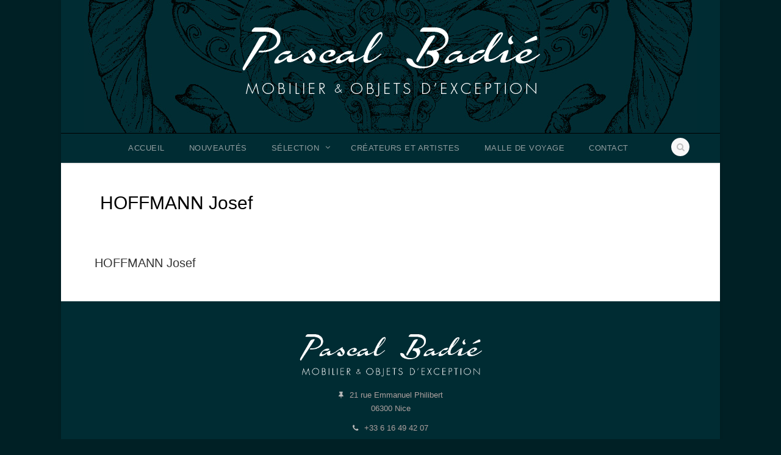

--- FILE ---
content_type: text/html; charset=UTF-8
request_url: https://www.galerie-badie-pascal.com/page_category/hoffmann-josef/
body_size: 6130
content:
<!DOCTYPE html>
<!--[if IE 7]><html class="ie ie7 ltie8 ltie9" lang="fr-FR"><![endif]-->
<!--[if IE 8]><html class="ie ie8 ltie9" lang="fr-FR"><![endif]-->
<!--[if !(IE 7) | !(IE 8)  ]><!-->
<html lang="fr-FR">
<!--<![endif]-->

<head>
	<meta charset="UTF-8" />
	<meta name="viewport" content="width=device-width" />
	<title>Galerie Pascal Badié  HOFFMANN Josef Archives - Galerie Pascal Badié</title>
	<link rel="pingback" href="https://www.galerie-badie-pascal.com/xmlrpc.php" />
	
	<meta name='robots' content='index, follow, max-image-preview:large, max-snippet:-1, max-video-preview:-1' />

	<!-- This site is optimized with the Yoast SEO plugin v19.9 - https://yoast.com/wordpress/plugins/seo/ -->
	<link rel="canonical" href="https://www.galerie-badie-pascal.com/page_category/hoffmann-josef/" />
	<meta property="og:locale" content="fr_FR" />
	<meta property="og:type" content="article" />
	<meta property="og:title" content="HOFFMANN Josef Archives - Galerie Pascal Badié" />
	<meta property="og:url" content="https://www.galerie-badie-pascal.com/page_category/hoffmann-josef/" />
	<meta property="og:site_name" content="Galerie Pascal Badié" />
	<meta name="twitter:card" content="summary_large_image" />
	<script type="application/ld+json" class="yoast-schema-graph">{"@context":"https://schema.org","@graph":[{"@type":"CollectionPage","@id":"https://www.galerie-badie-pascal.com/page_category/hoffmann-josef/","url":"https://www.galerie-badie-pascal.com/page_category/hoffmann-josef/","name":"HOFFMANN Josef Archives - Galerie Pascal Badié","isPartOf":{"@id":"https://www.galerie-badie-pascal.com/#website"},"inLanguage":"fr-FR"},{"@type":"WebSite","@id":"https://www.galerie-badie-pascal.com/#website","url":"https://www.galerie-badie-pascal.com/","name":"Galerie Pascal Badié","description":"Mobiliers et objets d&#039;exception","publisher":{"@id":"https://www.galerie-badie-pascal.com/#organization"},"potentialAction":[{"@type":"SearchAction","target":{"@type":"EntryPoint","urlTemplate":"https://www.galerie-badie-pascal.com/?s={search_term_string}"},"query-input":"required name=search_term_string"}],"inLanguage":"fr-FR"},{"@type":"Organization","@id":"https://www.galerie-badie-pascal.com/#organization","name":"Galerie Pascal Badié","url":"https://www.galerie-badie-pascal.com/","logo":{"@type":"ImageObject","inLanguage":"fr-FR","@id":"https://www.galerie-badie-pascal.com/#/schema/logo/image/","url":"https://www.galerie-badie-pascal.com/wp-content/uploads/2015/10/logo-galerie-antiquaire-pascal-badie.png","contentUrl":"https://www.galerie-badie-pascal.com/wp-content/uploads/2015/10/logo-galerie-antiquaire-pascal-badie.png","width":490,"height":113,"caption":"Galerie Pascal Badié"},"image":{"@id":"https://www.galerie-badie-pascal.com/#/schema/logo/image/"}}]}</script>
	<!-- / Yoast SEO plugin. -->


<link rel='dns-prefetch' href='//s.w.org' />
<link rel="alternate" type="application/rss+xml" title="Galerie Pascal Badié &raquo; Flux" href="https://www.galerie-badie-pascal.com/feed/" />
<link rel="alternate" type="application/rss+xml" title="Galerie Pascal Badié &raquo; Flux des commentaires" href="https://www.galerie-badie-pascal.com/comments/feed/" />
<link rel="alternate" type="application/rss+xml" title="Flux pour Galerie Pascal Badié &raquo; HOFFMANN Josef Page Categories" href="https://www.galerie-badie-pascal.com/page_category/hoffmann-josef/feed/" />
<script type="text/javascript">
window._wpemojiSettings = {"baseUrl":"https:\/\/s.w.org\/images\/core\/emoji\/14.0.0\/72x72\/","ext":".png","svgUrl":"https:\/\/s.w.org\/images\/core\/emoji\/14.0.0\/svg\/","svgExt":".svg","source":{"concatemoji":"https:\/\/www.galerie-badie-pascal.com\/wp-includes\/js\/wp-emoji-release.min.js?ver=6.0.11"}};
/*! This file is auto-generated */
!function(e,a,t){var n,r,o,i=a.createElement("canvas"),p=i.getContext&&i.getContext("2d");function s(e,t){var a=String.fromCharCode,e=(p.clearRect(0,0,i.width,i.height),p.fillText(a.apply(this,e),0,0),i.toDataURL());return p.clearRect(0,0,i.width,i.height),p.fillText(a.apply(this,t),0,0),e===i.toDataURL()}function c(e){var t=a.createElement("script");t.src=e,t.defer=t.type="text/javascript",a.getElementsByTagName("head")[0].appendChild(t)}for(o=Array("flag","emoji"),t.supports={everything:!0,everythingExceptFlag:!0},r=0;r<o.length;r++)t.supports[o[r]]=function(e){if(!p||!p.fillText)return!1;switch(p.textBaseline="top",p.font="600 32px Arial",e){case"flag":return s([127987,65039,8205,9895,65039],[127987,65039,8203,9895,65039])?!1:!s([55356,56826,55356,56819],[55356,56826,8203,55356,56819])&&!s([55356,57332,56128,56423,56128,56418,56128,56421,56128,56430,56128,56423,56128,56447],[55356,57332,8203,56128,56423,8203,56128,56418,8203,56128,56421,8203,56128,56430,8203,56128,56423,8203,56128,56447]);case"emoji":return!s([129777,127995,8205,129778,127999],[129777,127995,8203,129778,127999])}return!1}(o[r]),t.supports.everything=t.supports.everything&&t.supports[o[r]],"flag"!==o[r]&&(t.supports.everythingExceptFlag=t.supports.everythingExceptFlag&&t.supports[o[r]]);t.supports.everythingExceptFlag=t.supports.everythingExceptFlag&&!t.supports.flag,t.DOMReady=!1,t.readyCallback=function(){t.DOMReady=!0},t.supports.everything||(n=function(){t.readyCallback()},a.addEventListener?(a.addEventListener("DOMContentLoaded",n,!1),e.addEventListener("load",n,!1)):(e.attachEvent("onload",n),a.attachEvent("onreadystatechange",function(){"complete"===a.readyState&&t.readyCallback()})),(e=t.source||{}).concatemoji?c(e.concatemoji):e.wpemoji&&e.twemoji&&(c(e.twemoji),c(e.wpemoji)))}(window,document,window._wpemojiSettings);
</script>
<style type="text/css">
img.wp-smiley,
img.emoji {
	display: inline !important;
	border: none !important;
	box-shadow: none !important;
	height: 1em !important;
	width: 1em !important;
	margin: 0 0.07em !important;
	vertical-align: -0.1em !important;
	background: none !important;
	padding: 0 !important;
}
</style>
	<link rel='stylesheet' id='wp-block-library-css'  href='https://www.galerie-badie-pascal.com/wp-includes/css/dist/block-library/style.min.css?ver=6.0.11' type='text/css' media='all' />
<style id='global-styles-inline-css' type='text/css'>
body{--wp--preset--color--black: #000000;--wp--preset--color--cyan-bluish-gray: #abb8c3;--wp--preset--color--white: #ffffff;--wp--preset--color--pale-pink: #f78da7;--wp--preset--color--vivid-red: #cf2e2e;--wp--preset--color--luminous-vivid-orange: #ff6900;--wp--preset--color--luminous-vivid-amber: #fcb900;--wp--preset--color--light-green-cyan: #7bdcb5;--wp--preset--color--vivid-green-cyan: #00d084;--wp--preset--color--pale-cyan-blue: #8ed1fc;--wp--preset--color--vivid-cyan-blue: #0693e3;--wp--preset--color--vivid-purple: #9b51e0;--wp--preset--gradient--vivid-cyan-blue-to-vivid-purple: linear-gradient(135deg,rgba(6,147,227,1) 0%,rgb(155,81,224) 100%);--wp--preset--gradient--light-green-cyan-to-vivid-green-cyan: linear-gradient(135deg,rgb(122,220,180) 0%,rgb(0,208,130) 100%);--wp--preset--gradient--luminous-vivid-amber-to-luminous-vivid-orange: linear-gradient(135deg,rgba(252,185,0,1) 0%,rgba(255,105,0,1) 100%);--wp--preset--gradient--luminous-vivid-orange-to-vivid-red: linear-gradient(135deg,rgba(255,105,0,1) 0%,rgb(207,46,46) 100%);--wp--preset--gradient--very-light-gray-to-cyan-bluish-gray: linear-gradient(135deg,rgb(238,238,238) 0%,rgb(169,184,195) 100%);--wp--preset--gradient--cool-to-warm-spectrum: linear-gradient(135deg,rgb(74,234,220) 0%,rgb(151,120,209) 20%,rgb(207,42,186) 40%,rgb(238,44,130) 60%,rgb(251,105,98) 80%,rgb(254,248,76) 100%);--wp--preset--gradient--blush-light-purple: linear-gradient(135deg,rgb(255,206,236) 0%,rgb(152,150,240) 100%);--wp--preset--gradient--blush-bordeaux: linear-gradient(135deg,rgb(254,205,165) 0%,rgb(254,45,45) 50%,rgb(107,0,62) 100%);--wp--preset--gradient--luminous-dusk: linear-gradient(135deg,rgb(255,203,112) 0%,rgb(199,81,192) 50%,rgb(65,88,208) 100%);--wp--preset--gradient--pale-ocean: linear-gradient(135deg,rgb(255,245,203) 0%,rgb(182,227,212) 50%,rgb(51,167,181) 100%);--wp--preset--gradient--electric-grass: linear-gradient(135deg,rgb(202,248,128) 0%,rgb(113,206,126) 100%);--wp--preset--gradient--midnight: linear-gradient(135deg,rgb(2,3,129) 0%,rgb(40,116,252) 100%);--wp--preset--duotone--dark-grayscale: url('#wp-duotone-dark-grayscale');--wp--preset--duotone--grayscale: url('#wp-duotone-grayscale');--wp--preset--duotone--purple-yellow: url('#wp-duotone-purple-yellow');--wp--preset--duotone--blue-red: url('#wp-duotone-blue-red');--wp--preset--duotone--midnight: url('#wp-duotone-midnight');--wp--preset--duotone--magenta-yellow: url('#wp-duotone-magenta-yellow');--wp--preset--duotone--purple-green: url('#wp-duotone-purple-green');--wp--preset--duotone--blue-orange: url('#wp-duotone-blue-orange');--wp--preset--font-size--small: 13px;--wp--preset--font-size--medium: 20px;--wp--preset--font-size--large: 36px;--wp--preset--font-size--x-large: 42px;}.has-black-color{color: var(--wp--preset--color--black) !important;}.has-cyan-bluish-gray-color{color: var(--wp--preset--color--cyan-bluish-gray) !important;}.has-white-color{color: var(--wp--preset--color--white) !important;}.has-pale-pink-color{color: var(--wp--preset--color--pale-pink) !important;}.has-vivid-red-color{color: var(--wp--preset--color--vivid-red) !important;}.has-luminous-vivid-orange-color{color: var(--wp--preset--color--luminous-vivid-orange) !important;}.has-luminous-vivid-amber-color{color: var(--wp--preset--color--luminous-vivid-amber) !important;}.has-light-green-cyan-color{color: var(--wp--preset--color--light-green-cyan) !important;}.has-vivid-green-cyan-color{color: var(--wp--preset--color--vivid-green-cyan) !important;}.has-pale-cyan-blue-color{color: var(--wp--preset--color--pale-cyan-blue) !important;}.has-vivid-cyan-blue-color{color: var(--wp--preset--color--vivid-cyan-blue) !important;}.has-vivid-purple-color{color: var(--wp--preset--color--vivid-purple) !important;}.has-black-background-color{background-color: var(--wp--preset--color--black) !important;}.has-cyan-bluish-gray-background-color{background-color: var(--wp--preset--color--cyan-bluish-gray) !important;}.has-white-background-color{background-color: var(--wp--preset--color--white) !important;}.has-pale-pink-background-color{background-color: var(--wp--preset--color--pale-pink) !important;}.has-vivid-red-background-color{background-color: var(--wp--preset--color--vivid-red) !important;}.has-luminous-vivid-orange-background-color{background-color: var(--wp--preset--color--luminous-vivid-orange) !important;}.has-luminous-vivid-amber-background-color{background-color: var(--wp--preset--color--luminous-vivid-amber) !important;}.has-light-green-cyan-background-color{background-color: var(--wp--preset--color--light-green-cyan) !important;}.has-vivid-green-cyan-background-color{background-color: var(--wp--preset--color--vivid-green-cyan) !important;}.has-pale-cyan-blue-background-color{background-color: var(--wp--preset--color--pale-cyan-blue) !important;}.has-vivid-cyan-blue-background-color{background-color: var(--wp--preset--color--vivid-cyan-blue) !important;}.has-vivid-purple-background-color{background-color: var(--wp--preset--color--vivid-purple) !important;}.has-black-border-color{border-color: var(--wp--preset--color--black) !important;}.has-cyan-bluish-gray-border-color{border-color: var(--wp--preset--color--cyan-bluish-gray) !important;}.has-white-border-color{border-color: var(--wp--preset--color--white) !important;}.has-pale-pink-border-color{border-color: var(--wp--preset--color--pale-pink) !important;}.has-vivid-red-border-color{border-color: var(--wp--preset--color--vivid-red) !important;}.has-luminous-vivid-orange-border-color{border-color: var(--wp--preset--color--luminous-vivid-orange) !important;}.has-luminous-vivid-amber-border-color{border-color: var(--wp--preset--color--luminous-vivid-amber) !important;}.has-light-green-cyan-border-color{border-color: var(--wp--preset--color--light-green-cyan) !important;}.has-vivid-green-cyan-border-color{border-color: var(--wp--preset--color--vivid-green-cyan) !important;}.has-pale-cyan-blue-border-color{border-color: var(--wp--preset--color--pale-cyan-blue) !important;}.has-vivid-cyan-blue-border-color{border-color: var(--wp--preset--color--vivid-cyan-blue) !important;}.has-vivid-purple-border-color{border-color: var(--wp--preset--color--vivid-purple) !important;}.has-vivid-cyan-blue-to-vivid-purple-gradient-background{background: var(--wp--preset--gradient--vivid-cyan-blue-to-vivid-purple) !important;}.has-light-green-cyan-to-vivid-green-cyan-gradient-background{background: var(--wp--preset--gradient--light-green-cyan-to-vivid-green-cyan) !important;}.has-luminous-vivid-amber-to-luminous-vivid-orange-gradient-background{background: var(--wp--preset--gradient--luminous-vivid-amber-to-luminous-vivid-orange) !important;}.has-luminous-vivid-orange-to-vivid-red-gradient-background{background: var(--wp--preset--gradient--luminous-vivid-orange-to-vivid-red) !important;}.has-very-light-gray-to-cyan-bluish-gray-gradient-background{background: var(--wp--preset--gradient--very-light-gray-to-cyan-bluish-gray) !important;}.has-cool-to-warm-spectrum-gradient-background{background: var(--wp--preset--gradient--cool-to-warm-spectrum) !important;}.has-blush-light-purple-gradient-background{background: var(--wp--preset--gradient--blush-light-purple) !important;}.has-blush-bordeaux-gradient-background{background: var(--wp--preset--gradient--blush-bordeaux) !important;}.has-luminous-dusk-gradient-background{background: var(--wp--preset--gradient--luminous-dusk) !important;}.has-pale-ocean-gradient-background{background: var(--wp--preset--gradient--pale-ocean) !important;}.has-electric-grass-gradient-background{background: var(--wp--preset--gradient--electric-grass) !important;}.has-midnight-gradient-background{background: var(--wp--preset--gradient--midnight) !important;}.has-small-font-size{font-size: var(--wp--preset--font-size--small) !important;}.has-medium-font-size{font-size: var(--wp--preset--font-size--medium) !important;}.has-large-font-size{font-size: var(--wp--preset--font-size--large) !important;}.has-x-large-font-size{font-size: var(--wp--preset--font-size--x-large) !important;}
</style>
<link rel='stylesheet' id='contact-form-7-css'  href='https://www.galerie-badie-pascal.com/wp-content/plugins/contact-form-7/includes/css/styles.css?ver=5.6.4' type='text/css' media='all' />
<link rel='stylesheet' id='style-css'  href='https://www.galerie-badie-pascal.com/wp-content/themes/teampublicite/style.css?ver=6.0.11' type='text/css' media='all' />
<link rel='stylesheet' id='superfish-css'  href='https://www.galerie-badie-pascal.com/wp-content/themes/teampublicite/plugins/superfish/css/superfish.css?ver=6.0.11' type='text/css' media='all' />
<link rel='stylesheet' id='dlmenu-css'  href='https://www.galerie-badie-pascal.com/wp-content/themes/teampublicite/plugins/dl-menu/component.css?ver=6.0.11' type='text/css' media='all' />
<link rel='stylesheet' id='font-awesome-css'  href='https://www.galerie-badie-pascal.com/wp-content/themes/teampublicite/plugins/font-awesome/css/font-awesome.min.css?ver=6.0.11' type='text/css' media='all' />
<!--[if lt IE 8]>
<link rel='stylesheet' id='font-awesome-ie7-css'  href='https://www.galerie-badie-pascal.com/wp-content/themes/teampublicite/plugins/font-awesome/css/font-awesome-ie7.min.css?ver=6.0.11' type='text/css' media='all' />
<![endif]-->
<link rel='stylesheet' id='jquery-fancybox-css'  href='https://www.galerie-badie-pascal.com/wp-content/themes/teampublicite/plugins/fancybox/jquery.fancybox.css?ver=6.0.11' type='text/css' media='all' />
<link rel='stylesheet' id='flexslider-css'  href='https://www.galerie-badie-pascal.com/wp-content/themes/teampublicite/plugins/flexslider/flexslider.css?ver=6.0.11' type='text/css' media='all' />
<link rel='stylesheet' id='style-responsive-css'  href='https://www.galerie-badie-pascal.com/wp-content/themes/teampublicite/stylesheet/style-responsive.css?ver=6.0.11' type='text/css' media='all' />
<link rel='stylesheet' id='style-custom-css'  href='https://www.galerie-badie-pascal.com/wp-content/themes/teampublicite/stylesheet/style-custom.css?ver=6.0.11' type='text/css' media='all' />
<link rel='stylesheet' id='newsletter-css'  href='https://www.galerie-badie-pascal.com/wp-content/plugins/newsletter/style.css?ver=7.5.3' type='text/css' media='all' />
<script type='text/javascript' src='https://www.galerie-badie-pascal.com/wp-includes/js/jquery/jquery.min.js?ver=3.6.0' id='jquery-core-js'></script>
<script type='text/javascript' src='https://www.galerie-badie-pascal.com/wp-includes/js/jquery/jquery-migrate.min.js?ver=3.3.2' id='jquery-migrate-js'></script>
<link rel="https://api.w.org/" href="https://www.galerie-badie-pascal.com/wp-json/" /><link rel="EditURI" type="application/rsd+xml" title="RSD" href="https://www.galerie-badie-pascal.com/xmlrpc.php?rsd" />
<link rel="wlwmanifest" type="application/wlwmanifest+xml" href="https://www.galerie-badie-pascal.com/wp-includes/wlwmanifest.xml" /> 
<meta name="generator" content="WordPress 6.0.11" />
<link rel="shortcut icon" href="https://www.galerie-badie-pascal.com/wp-content/uploads/2015/10/favicon.ico" type="image/x-icon" /><script>
  (function(i,s,o,g,r,a,m){i['GoogleAnalyticsObject']=r;i[r]=i[r]||function(){
  (i[r].q=i[r].q||[]).push(arguments)},i[r].l=1*new Date();a=s.createElement(o),
  m=s.getElementsByTagName(o)[0];a.async=1;a.src=g;m.parentNode.insertBefore(a,m)
  })(window,document,'script','//www.google-analytics.com/analytics.js','ga');

  ga('create', 'UA-55864155-19', 'auto');
  ga('send', 'pageview');

</script><!-- load the script for older ie version -->
<!--[if lt IE 9]>
<script src="https://www.galerie-badie-pascal.com/wp-content/themes/teampublicite/javascript/html5.js" type="text/javascript"></script>
<script src="https://www.galerie-badie-pascal.com/wp-content/themes/teampublicite/plugins/easy-pie-chart/excanvas.js" type="text/javascript"></script>
<![endif]-->

	<!-- Added by TEAM Publicité -->
	<link rel="stylesheet" type="text/css" href="https://www.galerie-badie-pascal.com/wp-content/themes/teampublicite/teamstyle.css">

	
</head>

<body data-rsssl=1 class="archive tax-page_category term-hoffmann-josef term-163">
<img class="gdlr-full-boxed-background" src="" alt="" /><div class="body-wrapper gdlr-boxed-style">
		<header class="gdlr-header-wrapper gdlr-header-style-2 gdlr-centered float-menu">
		<!-- top navigation -->
				
		<div class="gdlr-header-substitute">
			<div class="gdlr-header-inner">

				<div class="gdlr-header-container container">
					<!-- ADDED BY Team Publicité langue selector -->
					<div class="langue-top-header">
											</div>
					<!-- logo -->
					<div class="gdlr-logo">
												<a href="https://www.galerie-badie-pascal.com" >
							<img src="https://www.galerie-badie-pascal.com/wp-content/uploads/2015/10/logo-galerie-antiquaire-pascal-badie.png" alt="" width="490" height="113" />						
						</a>
											</div>

					<div class="gdlr-responsive-navigation dl-menuwrapper" id="gdlr-responsive-navigation" ><button class="dl-trigger">Open Menu</button><ul id="menu-main-menu-fr" class="dl-menu gdlr-main-mobile-menu"><li id="menu-item-2645" class="menu-item menu-item-type-post_type menu-item-object-page menu-item-home menu-item-2645"><a href="https://www.galerie-badie-pascal.com/">Accueil</a></li>
<li id="menu-item-49" class="menu-item menu-item-type-post_type menu-item-object-page menu-item-49"><a href="https://www.galerie-badie-pascal.com/nouveautes/">Nouveautés</a></li>
<li id="menu-item-266" class="menu-item menu-item-type-post_type menu-item-object-page menu-item-has-children menu-item-266"><a href="https://www.galerie-badie-pascal.com/selections/">Sélection</a>
<ul class="dl-submenu">
	<li id="menu-item-44" class="menu-item menu-item-type-post_type menu-item-object-page menu-item-44"><a href="https://www.galerie-badie-pascal.com/selections/bijoux/">Bijoux</a></li>
	<li id="menu-item-47" class="menu-item menu-item-type-post_type menu-item-object-page menu-item-47"><a href="https://www.galerie-badie-pascal.com/selections/luminaire/">Luminaire</a></li>
	<li id="menu-item-48" class="menu-item menu-item-type-post_type menu-item-object-page menu-item-48"><a href="https://www.galerie-badie-pascal.com/selections/mobilier/">Mobilier</a></li>
	<li id="menu-item-51" class="menu-item menu-item-type-post_type menu-item-object-page menu-item-51"><a href="https://www.galerie-badie-pascal.com/selections/malle-de-voyage/">Malle de voyage</a></li>
	<li id="menu-item-46" class="menu-item menu-item-type-post_type menu-item-object-page menu-item-46"><a href="https://www.galerie-badie-pascal.com/selections/objets/">Objets</a></li>
	<li id="menu-item-45" class="menu-item menu-item-type-post_type menu-item-object-page menu-item-45"><a href="https://www.galerie-badie-pascal.com/selections/sculptures/">Sculptures</a></li>
	<li id="menu-item-242" class="menu-item menu-item-type-post_type menu-item-object-page menu-item-242"><a href="https://www.galerie-badie-pascal.com/selections/archives/">Archives</a></li>
</ul>
</li>
<li id="menu-item-41" class="menu-item menu-item-type-post_type menu-item-object-page menu-item-41"><a href="https://www.galerie-badie-pascal.com/createurs/">Créateurs et Artistes</a></li>
<li id="menu-item-281" class="menu-item menu-item-type-taxonomy menu-item-object-portfolio_category menu-item-281"><a href="https://www.galerie-badie-pascal.com/selection/malle-de-voyage/">Malle de voyage</a></li>
<li id="menu-item-40" class="menu-item menu-item-type-post_type menu-item-object-page menu-item-40"><a href="https://www.galerie-badie-pascal.com/contact/">Contact</a></li>
</ul></div>					
					<div class="clear"></div>
				</div>
			</div>
		</div>
		
		<div class="gdlr-navigation-substitute"><div class="gdlr-navigation-wrapper gdlr-style-2 gdlr-centered"><div class="gdlr-navigation-container container"><div class="gdlr-navigation-slide-bar"></div><nav class="gdlr-navigation" id="gdlr-main-navigation" role="navigation"><ul id="menu-main-menu-fr-1" class="sf-menu gdlr-main-menu"><li  class="menu-item menu-item-type-post_type menu-item-object-page menu-item-home menu-item-2645menu-item menu-item-type-post_type menu-item-object-page menu-item-home menu-item-2645 gdlr-normal-menu"><a href="https://www.galerie-badie-pascal.com/">Accueil</a></li>
<li  class="menu-item menu-item-type-post_type menu-item-object-page menu-item-49menu-item menu-item-type-post_type menu-item-object-page menu-item-49 gdlr-normal-menu"><a href="https://www.galerie-badie-pascal.com/nouveautes/">Nouveautés</a></li>
<li  class="menu-item menu-item-type-post_type menu-item-object-page menu-item-has-children menu-item-266menu-item menu-item-type-post_type menu-item-object-page menu-item-has-children menu-item-266 gdlr-normal-menu"><a href="https://www.galerie-badie-pascal.com/selections/">Sélection</a>
<ul class="sub-menu">
	<li  class="menu-item menu-item-type-post_type menu-item-object-page menu-item-44"><a href="https://www.galerie-badie-pascal.com/selections/bijoux/">Bijoux</a></li>
	<li  class="menu-item menu-item-type-post_type menu-item-object-page menu-item-47"><a href="https://www.galerie-badie-pascal.com/selections/luminaire/">Luminaire</a></li>
	<li  class="menu-item menu-item-type-post_type menu-item-object-page menu-item-48"><a href="https://www.galerie-badie-pascal.com/selections/mobilier/">Mobilier</a></li>
	<li  class="menu-item menu-item-type-post_type menu-item-object-page menu-item-51"><a href="https://www.galerie-badie-pascal.com/selections/malle-de-voyage/">Malle de voyage</a></li>
	<li  class="menu-item menu-item-type-post_type menu-item-object-page menu-item-46"><a href="https://www.galerie-badie-pascal.com/selections/objets/">Objets</a></li>
	<li  class="menu-item menu-item-type-post_type menu-item-object-page menu-item-45"><a href="https://www.galerie-badie-pascal.com/selections/sculptures/">Sculptures</a></li>
	<li  class="menu-item menu-item-type-post_type menu-item-object-page menu-item-242"><a href="https://www.galerie-badie-pascal.com/selections/archives/">Archives</a></li>
</ul>
</li>
<li  class="menu-item menu-item-type-post_type menu-item-object-page menu-item-41menu-item menu-item-type-post_type menu-item-object-page menu-item-41 gdlr-normal-menu"><a href="https://www.galerie-badie-pascal.com/createurs/">Créateurs et Artistes</a></li>
<li  class="menu-item menu-item-type-taxonomy menu-item-object-portfolio_category menu-item-281menu-item menu-item-type-taxonomy menu-item-object-portfolio_category menu-item-281 gdlr-normal-menu"><a href="https://www.galerie-badie-pascal.com/selection/malle-de-voyage/">Malle de voyage</a></li>
<li  class="menu-item menu-item-type-post_type menu-item-object-page menu-item-40menu-item menu-item-type-post_type menu-item-object-page menu-item-40 gdlr-normal-menu"><a href="https://www.galerie-badie-pascal.com/contact/">Contact</a></li>
</ul><div class="gdlr-nav-search-form-button" id="gdlr-nav-search-form-button"><i class="fa icon-search"></i></div></nav><div class="clear"></div></div></div></div>		<div class="clear"></div>
				<div class="gdlr-nav-search-form" id="gdlr-nav-search-form">
			<div class="gdlr-nav-search-container container"> 
			<form method="get" action="https://www.galerie-badie-pascal.com">
				<i class="icon-search"></i>
				<input type="submit" id="searchsubmit" class="style-2" value="">
				<div class="search-text" id="search-text">
					<input type="text" value="" name="s" id="s" autocomplete="off" data-default="Tapez votre recherche..." >
				</div>
				<div class="clear"></div>
			</form>
			</div>
		</div>	
		
			<div class="gdlr-page-title-wrapper"  >
			<div class="gdlr-page-title-container container" >
				<span class="gdlr-page-title">HOFFMANN Josef</span>
							</div>
		</div>		
		<!-- is search -->	</header>
		<div class="content-wrapper"><div class="gdlr-content">

		<div class="with-sidebar-wrapper">
		<div class="with-sidebar-container container">
			<div class="with-sidebar-left twelve columns">
				<div class="with-sidebar-content twelve gdlr-item-start-content columns">
					<div class="blog-item-holder"><div class="gdlr-isotope" data-type="blog" data-layout="fitRows" ><div class="clear"></div><div class="three columns"><div class="gdlr-item gdlr-blog-grid"><div class="gdlr-ux gdlr-blog-full-ux">
<article id="post-1910" class="post-1910 page type-page status-publish hentry page_category-hoffmann-josef">
	<div class="gdlr-standard-style">
		<header class="post-header">
				
							<h3 class="gdlr-blog-title"><a href="https://www.galerie-badie-pascal.com/createurs/hoffmann-josef/">HOFFMANN Josef</a></h3>
						
			<div class="gdlr-blog-info gdlr-info"><div class="blog-info blog-date"><i class="icon-time"></i><a href="https://www.galerie-badie-pascal.com/2019/07/27/">27 Juil 2019</a></div><div class="blog-info blog-comment"><i class="icon-comment"></i><a href="https://www.galerie-badie-pascal.com/createurs/hoffmann-josef/#respond" >0</a></div><div class="clear"></div></div>		
			<div class="clear"></div>
		</header><!-- entry-header -->

		<div class="gdlr-blog-content"></div>	</div>
</article><!-- #post --></div></div></div><div class="clear"></div></div><div class="clear"></div></div>				</div>
				
				<div class="clear"></div>
			</div>
			
			<div class="clear"></div>
		</div>				
	</div>				

</div><!-- gdlr-content -->
		<div class="clear" ></div>
	</div><!-- content wrapper -->

		
	<footer class="footer-wrapper" >
				<div class="footer-container container">
										<div class="footer-column four columns" id="footer-widget-1" >
									</div>
										<div class="footer-column four columns" id="footer-widget-2" >
					<div id="text-4" class="widget widget_text gdlr-item gdlr-widget">			<div class="textwidget"><div id="logo" style="text-align : center; margin-left : -30%; margin-right : -30%;">
<a href="https://www.galerie-badie-pascal.com"  alt="Galerie Badié Pascal - Mobilier & objets de décoration" title="Galerie Badié Pascal - Mobilier & objets de décoration"><img src="https://www.galerie-badie-pascal.com/wp-content/uploads/2015/10/logo-galerie-antiquaire-pascal-badie.png" width="300px" height="69px" title="Galerie Badié Pascal - Mobilier & objets de décoration à Nice" alt="Galerie Badié Pascal - Mobilier & objets de décoration à Nice" /></a>
</div>
<br>
<div  style="text-align : center;  margin-left : -30%; margin-right : -30%;">
<p><i class="gdlr-icon  icon-pushpin"></i><a href="https://www.google.com/maps/place/Galerie+Badie+Pascal/@43.698016,7.283174,15z/data=!4m2!3m1!1s0x0:0x271afa7bb4a285e0?sa=X&ei=3oFlVbqQJMjbUdOlgOgO&ved=0CHkQ_BIwDw" alt="" target="_blank" rel="noopener">21 rue Emmanuel Philibert<br>06300 Nice</a></p>
<p><i class="gdlr-icon icon-phone" ></i><a data-rel="external" href="tel:+33616494207" target="_blank" rel="noopener">+33 6 16 49 42 07</a></p>
<p><i class="gdlr-icon icon-phone" ></i><a data-rel="external" href="tel:+33687536552" target="_blank" rel="noopener">+33 6 87 53 65 52</a></p>
<p><i class="gdlr-icon  icon-envelope-alt" ></i><a href="mailto:badie.pascal@wanadoo.fr" alt="Ecrivez-nous">badie.pascal@wanadoo.fr</a></p>
<p><i class="gdlr-icon  icon-instagram" ></i><a href="https://www.instagram.com/galerie_pascal_badie/" alt="Instagram - Galerie Pascal Badié" title="Instagram" target="_blank" rel="noopener">Suivez-nous sur Instagram</a></p>
</div></div>
		</div>				</div>
										<div class="footer-column four columns" id="footer-widget-3" >
									</div>
									<div class="clear"></div>
		</div>
				
				<div class="copyright-wrapper">
			<div class="copyright-container container">
				<div class="copyright-left">
					Tous droits réservés © Galerie Pascal Badié				</div>
				<div class="copyright-right">
					<a href="www.teampublicite.com" target="_blank">Site Internet par TEAM Publicité</a>				</div>
				<div class="clear"></div>
			</div>
		</div>
			</footer>
	</div> <!-- body-wrapper -->
<script type="text/javascript"></script><script type='text/javascript' src='https://www.galerie-badie-pascal.com/wp-content/plugins/contact-form-7/includes/swv/js/index.js?ver=5.6.4' id='swv-js'></script>
<script type='text/javascript' id='contact-form-7-js-extra'>
/* <![CDATA[ */
var wpcf7 = {"api":{"root":"https:\/\/www.galerie-badie-pascal.com\/wp-json\/","namespace":"contact-form-7\/v1"}};
/* ]]> */
</script>
<script type='text/javascript' src='https://www.galerie-badie-pascal.com/wp-content/plugins/contact-form-7/includes/js/index.js?ver=5.6.4' id='contact-form-7-js'></script>
<script type='text/javascript' src='https://www.galerie-badie-pascal.com/wp-content/themes/teampublicite/plugins/superfish/js/superfish.js?ver=1.0' id='superfish-js'></script>
<script type='text/javascript' src='https://www.galerie-badie-pascal.com/wp-includes/js/hoverIntent.min.js?ver=1.10.2' id='hoverIntent-js'></script>
<script type='text/javascript' src='https://www.galerie-badie-pascal.com/wp-content/themes/teampublicite/plugins/dl-menu/modernizr.custom.js?ver=1.0' id='modernizr-js'></script>
<script type='text/javascript' src='https://www.galerie-badie-pascal.com/wp-content/themes/teampublicite/plugins/dl-menu/jquery.dlmenu.js?ver=1.0' id='dlmenu-js'></script>
<script type='text/javascript' src='https://www.galerie-badie-pascal.com/wp-content/themes/teampublicite/plugins/jquery.easing.js?ver=1.0' id='jquery-easing-js'></script>
<script type='text/javascript' src='https://www.galerie-badie-pascal.com/wp-content/themes/teampublicite/plugins/fancybox/jquery.fancybox.pack.js?ver=1.0' id='jquery-fancybox-js'></script>
<script type='text/javascript' src='https://www.galerie-badie-pascal.com/wp-content/themes/teampublicite/plugins/fancybox/helpers/jquery.fancybox-media.js?ver=1.0' id='jquery-fancybox-media-js'></script>
<script type='text/javascript' src='https://www.galerie-badie-pascal.com/wp-content/themes/teampublicite/plugins/fancybox/helpers/jquery.fancybox-thumbs.js?ver=1.0' id='jquery-fancybox-thumbs-js'></script>
<script type='text/javascript' src='https://www.galerie-badie-pascal.com/wp-content/themes/teampublicite/plugins/flexslider/jquery.flexslider.js?ver=1.0' id='flexslider-js'></script>
<script type='text/javascript' src='https://www.galerie-badie-pascal.com/wp-content/themes/teampublicite/javascript/gdlr-script.js?ver=1.0' id='gdlr-script-js'></script>
</body>
</html>